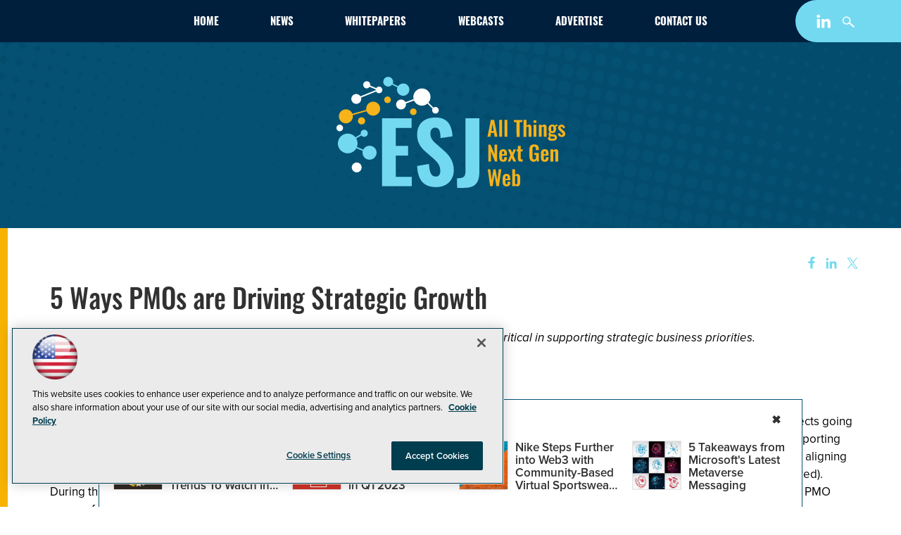

--- FILE ---
content_type: text/html; charset=utf-8
request_url: https://esj.com/articles/2012/02/06/pmos-driving-strategic-growth.aspx
body_size: 21205
content:


<!DOCTYPE html>
<html lang="en-US">
<!--[if gt IE 8]> <html class="no-js" lang="en"> <![endif]-->

<head>

    
<title>5 Ways PMOs are Driving Strategic Growth -- Enterprise Systems</title>
<meta name="description" content="When business uncertainty is the &#34;new normal,&#34; project management offices become critical in supporting strategic business priorities.">
<meta name="keywords" content="project management, business strategies, business strategy">

<meta property="og:title" content="5 Ways PMOs are Driving Strategic Growth -- Enterprise Systems" />
<meta property="og:description" content="When business uncertainty is the 'new normal,' project management offices become critical in supporting strategic business priorities." />
<meta property="og:url" content="https://esj.com/Articles/2012/02/06/PMOs-Driving-Strategic-Growth.aspx" />
<meta property="og:image" content="https://esj.com/~/media/ECG/esj/ESJlogo2.jpg" />
<meta property="og:site_name" content="Enterprise Systems" />
   
    
<!-- Google Tag Manager -->
<script>(function(w,d,s,l,i){w[l]=w[l]||[];w[l].push({'gtm.start':
new Date().getTime(),event:'gtm.js'});var f=d.getElementsByTagName(s)[0],
j=d.createElement(s),dl=l!='dataLayer'?'&l='+l:'';j.async=true;j.src=
'https://www.googletagmanager.com/gtm.js?id='+i+dl;f.parentNode.insertBefore(j,f);
})(window,document,'script','dataLayer','GTM-KGBSDP7');</script>
<!-- End Google Tag Manager -->

<!-- BEGIN Google Publisher Tag HEAD CODE -->
<script async="async" src="https://securepubads.g.doubleclick.net/tag/js/gpt.js">
</script>
<script type="text/javascript">
  var googletag = googletag || {};
  googletag.cmd = googletag.cmd || [];
</script>
<script>
  googletag.cmd.push(function() {
    googletag.pubads().addEventListener('slotRenderEnded', function (e) {
            if (!e.isEmpty) {   // If the ad is not empty
                document.getElementById(e.slot.getSlotElementId()).setAttribute('class', 'ad-loaded');
            }
        });
    googletag.pubads().enableSingleRequest();
    googletag.enableServices();
  });
</script>
<!-- END Google Publisher Tag HEAD CODE -->


<!-- BEGIN Olytics HEAD CODE -->
<link rel="stylesheet" href="https://olytics.omeda.com/olytics/css/v3/p/olytics.css" />

<script type="text/plain" class="optanon-category-C0003">
window.olytics||(window.olytics=[]),window.olytics.methods=["fire","confirm"],window.olytics.factory=function(i){return function(){var t=Array.prototype.slice.call(arguments);return t.unshift(i),window.olytics.push(t),window.olytics}};for(var i=0;i<window.olytics.methods.length;i++){var method=window.olytics.methods[i];window.olytics[method]=window.olytics.factory(method)}olytics.load=function(i){if(!document.getElementById("olyticsImport")){window.a=window.olytics;var t=document.createElement("script");t.async=!0,t.id="olyticsImport",t.type="text/javascript";var o="";void 0!==i&&void 0!==i.oid&&(o=i.oid),t.setAttribute("data-oid",o),t.src="https://olytics.omeda.com/olytics/js/v3/p/olytics.min.js",t.addEventListener("load",function(t){for(olytics.initialize({Olytics:i});window.a.length>0;){var o=window.a.shift(),s=o.shift();olytics[s]&&olytics[s].apply(olytics,o)}},!1);var s=document.getElementsByTagName("script")[0];s.parentNode.insertBefore(t,s)}},olytics.load({oid:"d158cf08e5844cba89cc42fe00c7776d"});
</script>

<script type="text/plain" class="optanon-category-C0003">
olytics.fire(
{
behaviorId: '8121H4678701A3H',
topic: 'Enterprise,IT_Management'
}
);
</script>
<!-- END Olytics HEAD CODE -->


    <meta charset="UTF-8">
<meta name="viewport" content="width=device-width, initial-scale=1.0">
<meta http-equiv="X-UA-Compatible" content="IE=edge,chrome=1">
<link rel="shortcut icon" href="/design/ECG/esj/img/favicon.ico?v=2" type="image/x-icon" /> 
<link rel="apple-touch-icon" sizes="192x192" type="image/png" href="~/media/ECG/esj/design/esj_apple_icon.png">   

<link rel="stylesheet" href="https://use.typekit.net/jfp7mzh.css">
<style>@media screen and (min-width: 650px){.hometoparea{-webkit-animation:fouc-fix .5s steps(1);animation:fouc-fix .5s steps(1)}@-webkit-keyframes fouc-fix{0%{opacity:0}100%{opacity:1}}@keyframes fouc-fix{0%{opacity:0}100%{opacity:1}}}@media screen and (min-width: 1020px){.hometoparea{min-height:300px}}</style>

<link rel="stylesheet" href="~/media/ECG/esj/design/css/style.css?v=11">
<link rel="stylesheet" href="~/media/ECG/shared/css/shared.css?v=2" media="print" onload="this.media='all'">






    



    
    
    
    
    
    
    
    
    
    
    
    
    
    
    
    
    
    
    
     

<script type='text/plain' class='optanon-category-C0004'> (function () {  _ml = window._ml || {};  _ml.eid = '50202';  _ml.fp = '';  _ml.ht = 'shex';  _ml.em = '';  _ml.dm = '';  _ml.informer = { enable: true };  var s = document.getElementsByTagName('script')[0], cd = new Date(), mltag = document.createElement('script');  mltag.type = 'text/javascript'; mltag.async = true;  mltag.src = 'https://ml314.com/tag.aspx?' + cd.getDate() + cd.getMonth() + cd.getFullYear();  s.parentNode.insertBefore(mltag, s);  })(); </script>
 
</head>

<body id="Body1">
    
    
    
    
    
    
    
    
    
    
    
    
    
    
    
    
    
    
    
    
    <form method="post" action="/articles/2012/02/06/pmos-driving-strategic-growth.aspx" id="form1" novalidate="">
<div class="aspNetHidden">
<input type="hidden" name="__EVENTTARGET" id="__EVENTTARGET" value="" />
<input type="hidden" name="__EVENTARGUMENT" id="__EVENTARGUMENT" value="" />
<input type="hidden" name="__VIEWSTATE" id="__VIEWSTATE" value="nFNEuTFB1LS9ZdGyxLYD1CL+5GcHxAY3N2zzKcg/wJa2KEAd/9afRcBjq/SkxpGgwcZgSjSjgwxN2XJUBmAtUYKszH0n+ZMkhTQ/9+5bS5alh+3rCQK3ijzweIbjPAvKKqmxhTv/l3rj+t2lIecxQmk3BOzlhVXjbAf7QeO7+jmtiqQo1zK5MUAvvXs8WGRa2ygJ13WEj/9uS0sfvcJ1sCN6MkJbeZZid656CgyMbs/7yeQy8eHeiUP5QMMJQag7trWO0/[base64]/uBGkGso0+Tl3N1n4OxcNg9VeVI6o4c/lVjeKCzm4rR58zDxD4tbJc1nN9UJcULBOR3qay20oigIk8sqF6q4LCUmIGZTu/kHYwCknXiNtDsRyRAfSD4c4KlUiN9DU57g0268hhGIfRO9bW2Yw7jRn4aH6GwHg7ua5/lkOx3IdXOOF3Nrn13iuZBXhDAk0lFNW9huHPqalKpGB8ddNxqlzgNzD4nYygKnGzFbylOZnVcRVLN7J64w+f993VJld0CvYpYxXdLjGWym1Hn23aP1rqQT0K7aTbKeiJVMTJr0fc6i3lG9yLWbFmVeSEliMowLt/7vFaXNBRrzldlVa0QIiJyr89buI6O84cS+4TcD96xsmSewsVvdSL/phv6hUmIzV5MK9E3Y+yJlX3x5uXqOHwdaLDXdrLVoNfRKiel88/sXf6VTFYzEzD7paOhyEw1Wlao2rYRaMcpzdvED0S7SIDifxWDqarsMuxCsJ7LvneC2eI/wnr0bbeUg3x5XcfjCFSKQC4BoDliB1D7k1V6Mq4ppxzXYs6f24pU8tRBOcvyJnFul5oUAO8hUHVvGvN8a9JtPB9wmGWPcVeo+CsNyWTmhZk9haR1GBHtKLNYh1CeveaFH42UsZmJVQHA2/fT8TvZ71eiwe37dROrq3uPsuJXoOP5elumwF+7jPi8jlviFEKMdhi93tEjZh2PadPOeUevIr4FbToTvysfajxOzd95appPHZfZCc36dtUIqn0MQCy4TwQnlGP2ed6K2kqsG5M/ALvetDViSoTuF+k4EjXYGcDio54cSeamDB7I8eSwuYhKaC4TPcK3d7FY/8KKvUCAFoEay0/[base64]/woAJfT7aMJrfRLL2ZsoiDEKDnlrA8kY9XCg8uyzj4F/jzoHjDK7Yj44Wcomajjo2fStMoNZHWsT/QEfVTalxf91gJ6ETnb7wg0wMOGrGpSeOZ8J2FYmEYHKrliqRCEVL7v+9WNR1TuU7Vsx9oTVVVXUkk+j9rJRKvY6J9wtam5/5p4BbFdCpIT5vS0anFHIQW+nNxgEBt1NGsdECEeJQ9wv/lAvU7N+1vx/OdwWBqjqvEfpBzXbzzVwGHMAmQt9dDHZulYYN/FEgVWaev/xycwFH5oSd1qijct1x+5gnqWaM3QEiciRQT+WXXiJ/IZyBD223EatggPKe1Ixpo2J16pU57Ouvlj2QNMIjN4oEUuMui/9AB47xzhObss6AGhimBaH/7/3iN0TJfL9fXydnrTC5/[base64]/sjdrjOcz06TvU8FSefcLoqJxz4i0KM9nme14KR+XNs3XfFFI3Z1zDcmhgm1vtyDZvX8KiXDB8oqKvHLPz54SdwHo8GCV1riR9phXqkVPrcq/UpHNhH52GAUKq0MN0BgrvjDEb533qZxhm+jW6yD5dwu19jGYdRZ2dLpgjA9V0sop0iYVubwDcsxjUnkRDXDptO0f7JmE+3Js23LyJuOeD5X8Zq1T8+BFtTno/DPaywSLAWlx/th53lr6+E8u/FUz1wXI1LGOzXox/rQiN8GRvPnk318WwIaRYkWofDWtACt45DagC8Scw7VQRUKZR859WOlCaopvRTsWE1jB9KE2UZqzCvY31QKJhRdWoTkcWy6SZbgjPL8TmzdBvmRRkDPTUZvRLi1tmTYuyz2D78rtfU2Qao6f9UdW4WCkr6o15zL/eTv+2W/EO1PN7pAfXsMW/CGwTG7FjBQfeflW8KNMp58l+jECDPywIc4rSgQIJ0PznlztA1AdkM25yBCxdU+VDah6fRekA8ToQkmEDugJmLBRLL3FDFJutvnqSjOMzcKg92NxrsN1qZfYlHvqWfUUwal/ysBXF4FaF7u6oLVR3t+dUBSUaF4dNpvz/yCy0Ce62Yt+eYqRYLYLDwEJEXcl4atlpXGiPhlZHf7YUwLheC2nFFfw9RBkchISGmmDVEPo0jHeoYvsTQuzv/PZpgFDCmpRpfztMBIiczn/JRmDONc6kjzd8VXrn8YUIp1jEzsDUYvf/anFMYNSA9tj+jhSxkUSh7g3cRvlVnkRkhgH+kbpk6rPQMHKCjWEtzZHxPZ1m26KK7CadS72lOlOXATK4ASI334ZKzW9AgKW5RbW18lN4dZstKsnkRHyKb/5nvyH09fIi3QzaHaGMwEfegL4FXLTT9TlcdVlXLdntlY0suJ4zsZ7A/CXhfQ4e75AULP/WRs3AwhL7jHshg6zPycqhaT3cFb63bNi41/itwIZ/msDOeEyE07PEGMFy2c9K3fgN45rhYwOIGGk9hNw6cWrmix8ALZUdISHqSLspoY3gmEIu85Yz+DQuLqe/mPcyU992aLGlfJrnVL+IHmI1Lki29+/uy4fp5YJqTLf6kE5d65zrDzjjik+HRjsvJgq/zNXWln3Lx8O2VriRp3FhBtmsYmZjNXis+TiM3Go1cvu9wtYt5R6IpGrUXigHzPf51W8X0ODFe2vP/YONPC9jyuWhYIhzaaZvVulVZQ681vGEU2JbJHXShoDdwQstrac7Ds5fmKVmwX/FqJuP5DUKwE1c8HIkSbekILE1Eao7em0iIPXjlGQVpsSJ/XRk6cdfGtM91LaKJPw6kgE6j1qVwNYzMl/lLM+70OHGRaX4R/w1P6mEhu2evAVWa1V2M0eLo5AZ/PgrekTSEQCp+spgSPGgeuTWlcrOdz/[base64]/gs/0djkrlbN8HKE7O4kKeWgB7EV+khoA==" />
</div>

<script type="text/javascript">
//<![CDATA[
var theForm = document.forms['form1'];
if (!theForm) {
    theForm = document.form1;
}
function __doPostBack(eventTarget, eventArgument) {
    if (!theForm.onsubmit || (theForm.onsubmit() != false)) {
        theForm.__EVENTTARGET.value = eventTarget;
        theForm.__EVENTARGUMENT.value = eventArgument;
        theForm.submit();
    }
}
//]]>
</script>


<script src="/WebResource.axd?d=pynGkmcFUV13He1Qd6_TZCBIjC6zCiEqmi_kDcnpBDGtmmPBmv3CrteKCAgzbUk5eSixZw2&amp;t=638469875903148691" type="text/javascript"></script>

<script language="javascript" type="text/javascript">
var id = ''; 

function FocusSearchBox(ctl) {
id = ctl;}

function BlurSearchBox() {
id = '';}

document.onkeypress = function disableKey(e) { var evtobj = window.event ? event : e;var unicode = evtobj.charCode ? evtobj.charCode : evtobj.keyCode;if (unicode == 13) {if (id == '') {window.event.keyCode = 0;} else {document.getElementById("hdnSearch").value = id;document.getElementById(id.replace("txt", "btn")).click();} } }
</script>
<script src="/ScriptResource.axd?d=uHIkleVeDJf4xS50Krz-yKIbsogxsARipyAFZ-QiowLKCn8ZX1JtCja1u0RrZEEZKxAM5FV4haytxitTtZqqNpmPcKKA3BLDLu9ZENuGQ1JqfEWiAMP7CsbJ3uYqnV6u0i-h3IJxflq0io8vjqviaFadW7U1&amp;t=2e7d0aca" type="text/javascript"></script>
<script src="/ScriptResource.axd?d=Jw6tUGWnA15YEa3ai3FadN4Tys6-s5-_WQA4GHsOVV0smV8btazs5-wG80pIg34-K80z7kuUkkVeuSqYVFgCETCeBJoAtRyb5fRiJArxgrrd7216Oo0fMsCemOyr51zDhUCnVS9jBHdvOboecnJG2jfa2V41&amp;t=2e7d0aca" type="text/javascript"></script>
<div class="aspNetHidden">

	<input type="hidden" name="__VIEWSTATEGENERATOR" id="__VIEWSTATEGENERATOR" value="A9DC696D" />
</div>
        <script type="text/javascript">
//<![CDATA[
Sys.WebForms.PageRequestManager._initialize('ScriptManager', 'form1', [], [], [], 90, '');
//]]>
</script>

         
<!-- Google Tag Manager (noscript) -->
<noscript><iframe src="https://www.googletagmanager.com/ns.html?id=GTM-KGBSDP7"
height="0" width="0" style="display:none;visibility:hidden"></iframe></noscript>
<!-- End Google Tag Manager (noscript) -->

 
 



    
        <div class="wrapper">
            
            
            
            
            
            
            
            
            
            
            
            
            
            
            
            
            
            
            
            
            
            <div class="leaderboard">
                <div class="sentinel"></div>

<div class="leaderboardwrapper">



                <div class="navwrapper">



                <div class="esjlogosmallwrapper">
<a href="/ecg/ESJ/home.aspx" aria-label="ESJ Home Page">
    <img src="~/media/ECG/esj/design/esjlogo.svg" class="esjlogo-mobile" alt="ESJ - All Things Next Gen Web" aria-hidden="true" width="130" height="64" fetchpriority="high">
    <svg x="0px" y="0px" viewBox="0 0 65 50" width="65" height="50" style="enable-background:new 0 0 65 50;" xml:space="preserve" class="esjlogosmall" aria-hidden="true">
    <style type="text/css">
        .st0{fill:#7CD1E8;}
        .st1{fill:#FFFFFF;}
        .st2{fill:#7BD1E9;}
        .st3{fill:#F6B31A;}
    </style>
    <g>
        <path class="st0" d="M20.9,18.7h13.2V23h-7.1v8.1h5.5v4.3h-5.5v9.5h7.2v4.2H20.9V18.7z M36.6,40.1l5.3-0.9c0.1,3.8,1,5.6,3,5.6
            c1.6,0,2-1.2,2-2.5c0-2.6-1.3-4.1-3.3-5.8l-3.2-2.7c-2.2-1.9-3.9-4.1-3.9-7.7c0-5,3.2-7.7,8.3-7.7c6.1,0,7.3,4.5,7.6,8.4l-5.4,0.8
            c-0.1-2.8-0.4-4.7-2.4-4.7c-1.4,0-2.1,1.3-2.1,2.6c0,2.2,1,3.3,2.7,4.8l3.1,2.7c2.6,2.2,4.7,4.9,4.7,9c0,4.3-3.1,7.5-7.8,7.5
            C39.6,49.5,36.9,46.5,36.6,40.1z M54.5,45.5c2.9,0,3.8-0.5,3.8-3.4V18.7h6.2v23.7c0,5-1.5,7.5-7,7.5h-3L54.5,45.5L54.5,45.5z"/>
            <path class="st1" d="M11.5,41.8c-0.6,1.1-1.9,1.5-3,0.9c-1.1-0.6-1.5-1.9-0.9-3c0.6-1.1,1.9-1.5,3-0.9
                C11.7,39.3,12.1,40.7,11.5,41.8z M27.5,11.5c-0.6,1.1-0.2,2.4,0.9,3c1.1,0.6,2.4,0.2,3-0.9c0.3-0.5,0.3-1,0.2-1.5l3.7-1.3
                c0.3,0.8,0.9,1.4,1.7,1.8c1.4,0.8,3.1,0.6,4.3-0.4l2.3,2.3c-0.4,0.7-0.1,1.6,0.6,2c0.7,0.4,1.6,0.1,2-0.6c0.4-0.7,0.1-1.6-0.6-2
                c-0.5-0.3-1.2-0.2-1.6,0.1l-2.3-2.3c0.2-0.2,0.3-0.4,0.5-0.7c1-1.9,0.3-4.2-1.5-5.2s-4.2-0.3-5.2,1.5c-0.5,0.9-0.6,1.9-0.3,2.8
                l-3.7,1.4c-0.2-0.4-0.5-0.7-0.9-0.9C29.5,10,28.1,10.4,27.5,11.5z M8.3,12c1.1,0.6,2.4,0.2,3-0.9c0.3-0.5,0.3-1.1,0.2-1.7l6.7-2.7
                c0.1,0.3,0.3,0.4,0.6,0.6c0.7,0.4,1.6,0.1,2-0.6c0.4-0.7,0.1-1.6-0.6-2c-0.7-0.4-1.5-0.2-2,0.5L15.6,4c0.2-0.7-0.2-1.4-0.8-1.7
                c-0.8-0.4-1.7-0.1-2.2,0.6c-0.4,0.8-0.1,1.7,0.6,2.2c0.7,0.4,1.6,0.2,2.1-0.5l2.7,1.2c0,0.1,0,0.2,0,0.3l-6.9,2.7
                c-0.2-0.3-0.5-0.6-0.8-0.8C9.3,7.5,8,7.9,7.4,9S7.3,11.4,8.3,12z"/>
            <path class="st2" d="M21.7,1.3c0.6-1.1,1.9-1.5,3-0.9c1,0.5,1.4,1.7,1,2.7l2.4,1.2c0.8-1.2,2.4-1.6,3.6-0.9
                c1.4,0.7,1.8,2.4,1.1,3.8c-0.7,1.4-2.4,1.8-3.8,1.1c-1.2-0.7-1.8-2.1-1.3-3.4l-2.4-1.2c-0.7,0.9-1.8,1.1-2.8,0.6
                C21.5,3.7,21.2,2.4,21.7,1.3z M16.8,31.4c-1.5-0.8-3.4-0.3-4.3,1.3c0,0,0,0.1-0.1,0.1l-2.9-1.2c0.5-1.3,0.3-2.7-0.3-3.8l2.3-1.3
                c0.1,0.2,0.3,0.3,0.5,0.4c0.8,0.4,1.7,0.1,2.2-0.6c0.4-0.8,0.1-1.7-0.6-2.2c-0.8-0.4-1.7-0.1-2.2,0.6c-0.2,0.4-0.3,0.8-0.2,1.2
                L9,27.2c-0.3-0.4-0.8-0.9-1.4-1.1c-2.1-1.2-4.8-0.4-6,1.8c-1.2,2.1-0.4,4.8,1.8,6c2.1,1.2,4.8,0.4,6-1.7l2.9,1.2
                c-0.4,1.4,0.2,2.9,1.5,3.6c1.5,0.8,3.4,0.3,4.3-1.3C19,34.1,18.4,32.2,16.8,31.4z"/>
            <path class="st1" d="M3.3,23.7c-0.4,0.7-1.3,1-2,0.6s-1-1.3-0.6-2s1.3-1,2-0.6C3.4,22.1,3.7,23,3.3,23.7z"/>
            <path class="st3" d="M10.2,19.4c0.3-0.9,1.2-1.3,2-1.1c0.9,0.3,1.3,1.2,1.1,2c-0.3,0.9-1.2,1.3-2,1.1
                C10.4,21.1,9.9,20.2,10.2,19.4z M35.6,14.5c-0.7-0.4-1.6-0.1-2,0.6c-0.4,0.7-0.1,1.6,0.6,2c0.7,0.4,1.6,0.1,2-0.6
                C36.6,15.8,36.4,14.8,35.6,14.5z M24.1,9.1c-0.7-0.4-1.6-0.1-2,0.6c-0.4,0.7-0.1,1.6,0.6,2c0.7,0.4,1.6,0.1,2-0.6
                C25.1,10.4,24.8,9.5,24.1,9.1z M7.8,17.3l6.2-1.7c0.3,0.7,0.8,1.3,1.4,1.6c1.5,0.8,3.4,0.3,4.3-1.3s0.3-3.4-1.3-4.3
                s-3.4-0.3-4.3,1.3c-0.3,0.7-0.4,1.4-0.3,2l-6.2,1.7c-0.3-0.7-0.8-1.3-1.4-1.6c-1.5-0.8-3.4-0.3-4.3,1.3s-0.3,3.4,1.3,4.3
                s3.4,0.3,4.3-1.3C7.9,18.7,8,17.9,7.8,17.3z"/>
        </g>
    </svg>
</a>
</div>




<NOINDEX>

<!-- component markup start -->
<div class='topnav'>
    <ul class="topnavlist"><li><a href="/Home.aspx">Home</a></li><li><a href="/Articles/List/News.aspx">News</a></li><li><a href="/Whitepapers/List/ESJ-Tech-Library-List.aspx">Whitepapers</a></li><li><a href="/Webcasts/List/Webcast-List.aspx">Webcasts</a></li><li><a href="/Pages/Advertise.aspx">Advertise</a></li><li><a href="/Pages/About-Us.aspx">Contact Us</a></li></ul>
    <br class="clear" />
</div>
<!-- component markup end -->

</NOINDEX>



<NOINDEX>

<div id="ph_leaderboard3_2_pnlSearch" class="search">
	
    <fieldset>
        <input name="ph_leaderboard3_2$txtSearch" type="text" id="ph_leaderboard3_2_txtSearch" onFocus="FocusSearchBox(&#39;ph_leaderboard3_2_txtSearch&#39;)" onBlur="BlurSearchBox()" />        
        
        <input type="submit" name="ph_leaderboard3_2$btnSearch" value="Search" id="ph_leaderboard3_2_btnSearch" class="submit" formnovalidate="" />
        <p id="ph_leaderboard3_2_AdvancedFormLink" class="advanced"><a href="esj.com/Forms/Advanced-Search.aspx">Advanced Search</a></p>
	    <input type="hidden" id="hdnSearch" name="hdnSearch" visible="false" />
	</fieldset>

</div>

</NOINDEX>
                <div id="ph_leaderboard4_0_divBlockBox" class="social-top">
	
	<div id="ph_leaderboard4_0_divBody" class="summary"><ul>
<li class="social-icon linkedin">
<a href="https://www.linkedin.com/groups?gid=2993481" target="_blank" aria-label="Follow ESJ on LinkedIn">
<img src="~/media/ECG/shared/img/socialmedia/linkedin_light.ashx" alt="" width="20" height="20" aria-hidden="true" fetchpriority="high">
</a>
</li>

<!--<li class="social-icon twitter"><a href="https://twitter.com/medcloudinsider" aria-label="Follow ESJ on X"><img src="~/media/ECG/redmondmag/design/2019/twitter.svg" alt="" width="20" height="20" aria-hidden="true" fetchpriority="high"></a></li>-->
<!--<li class="social-icon facebook"><a href="https://www.facebook.com/pureainews/" aria-label="Follow ESJ on Facebook"><img src="~/media/ECG/redmondmag/design/2019/facebook.svg" width="20" height="20" aria-hidden="true" fetchpriority="high"></a></li>-->
<li class="search-icon"><img src="~/media/ECG/redmondmag/design/2019/search.svg" class="search-button" alt="Search" width="20" height="20" fetchpriority="high"></li>
<li class="search-icon-close"><img src="~/media/ECG/redmondmag/design/2019/searchclose.svg" class="search-button-close" alt="Close Search" width="20" height="20"></li>
</ul></div>
	
</div></div>



                <div id="ph_leaderboard5_0_divBlockBox" class="toplogobox">
	
	<div id="ph_leaderboard5_0_divBody" class="summary"><a href="https://esj.com/Home.aspx" aria-label="ESJ Home Page">
<svg x="0px" y="0px" viewbox="0 0 325 160" style="enable-background:new 0 0 325 160;" xml:space="preserve" class="esjlogobig" aria-hidden="true">
      <style type="text/css">
        .st0{fill:#73D9F0;}
        .st1{fill:#FFFFFF;}
        .st2{fill:#73D9F0;}
        .st3{fill:#F6B31A;}
        .st4{fill:#F5B21A;}
    </style>
    <g>
        <path class="st0" d="M64.8,60.1h42v13.6H84.3v25.6h17.4V113H84.3v30.2H107v13.3H64.8V60.1z M114.6,127.8l16.9-2.9
            c0.4,12,3.2,17.9,9.5,17.9c5,0,6.5-3.7,6.5-7.9c0-8.2-4.2-12.9-10.6-18.4l-10-8.7c-7.1-6.1-12.3-13.1-12.3-24.4
            c0-15.8,10.1-24.5,26.2-24.5c19.4,0,23.3,14.4,24,26.8l-17,2.5c-0.2-8.8-1.2-14.9-7.6-14.9c-4.5,0-6.8,4-6.8,8.2
            c0,6.9,3.3,10.6,8.7,15.2l9.8,8.6c8.1,7,14.8,15.5,14.8,28.6c0,13.8-9.9,23.9-24.9,23.9C124.1,157.8,115.5,148.3,114.6,127.8z
             M171.3,145.2c9.3,0,12-1.7,12-10.8V60.1H203v75.1c0,15.8-4.9,23.7-22.1,23.7h-9.5L171.3,145.2L171.3,145.2z"></path>
        <path class="st1" d="M34.9,133.2c-1.9,3.4-6.1,4.7-9.5,2.8s-4.7-6.1-2.8-9.5c1.9-3.4,6.1-4.7,9.5-2.8
                C35.5,125.5,36.7,129.7,34.9,133.2z M85.6,37.1c-1.9,3.4-0.6,7.7,2.8,9.5c3.4,1.9,7.7,0.6,9.5-2.8c0.8-1.5,1-3.3,0.7-4.8l11.7-4.2
                c1,2.4,2.9,4.5,5.3,5.8c4.5,2.5,9.9,1.8,13.6-1.4l7.3,7.3c-1.2,2.3-0.3,5.1,1.9,6.3c2.3,1.2,5.1,0.4,6.4-1.9
                c1.2-2.3,0.4-5.1-1.9-6.4c-1.7-0.9-3.7-0.7-5.1,0.4l-7.2-7.2c0.6-0.6,1.1-1.4,1.5-2.1c3.2-5.9,1-13.3-4.9-16.5s-13.3-1-16.5,4.9
                c-1.5,2.8-1.8,6-1.1,8.8L98,37.1c-0.6-1.2-1.6-2.2-2.8-2.8C91.8,32.4,87.5,33.6,85.6,37.1z M24.8,38.7c3.4,1.9,7.7,0.6,9.5-2.8
                c0.9-1.7,1.1-3.6,0.6-5.3L56.3,22c0.4,0.8,1,1.4,1.9,1.9c2.3,1.2,5.1,0.4,6.4-1.9c1.2-2.3,0.4-5.1-1.9-6.4
                c-2.2-1.2-4.9-0.5-6.2,1.6l-8.6-3.7c0.5-2.1-0.5-4.4-2.5-5.5c-2.5-1.3-5.5-0.4-6.9,2c-1.3,2.5-0.4,5.5,2,6.9
                c2.3,1.3,5.1,0.5,6.6-1.6l8.7,3.7c-0.1,0.4-0.1,0.7,0,1.1L34,28.8c-0.6-1-1.5-1.8-2.6-2.4c-3.4-1.9-7.7-0.6-9.5,2.8
                C20.1,32.6,21.4,36.8,24.8,38.7z"></path>
        <path class="st2" d="M67.3,4.8c1.9-3.4,6.1-4.7,9.5-2.8c3.1,1.7,4.5,5.5,3.2,8.7l7.5,3.8c2.5-3.8,7.5-5,11.5-2.9
                c4.3,2.3,5.8,7.7,3.5,11.9c-2.3,4.3-7.7,5.8-11.9,3.5c-3.9-2.1-5.6-6.8-4-10.9L79,12.2c-2.1,2.7-5.8,3.6-8.9,1.9
                C66.7,12.5,65.5,8.2,67.3,4.8z M51.8,100.2c-4.8-2.6-10.9-0.8-13.5,4c-0.1,0.1-0.1,0.2-0.2,0.3l-9.1-3.7c1.6-4.1,1.1-8.6-1-12.2
                l7.4-4.2c0.4,0.6,1,1.1,1.6,1.4c2.5,1.3,5.5,0.4,6.9-2c1.3-2.5,0.4-5.5-2-6.9c-2.5-1.3-5.5-0.4-6.9,2c-0.6,1.2-0.8,2.5-0.5,3.7
                L27,87.1c-1.1-1.4-2.6-2.7-4.3-3.6c-6.8-3.7-15.3-1.2-19,5.6c-3.7,6.8-1.2,15.3,5.6,19s15.2,1.2,18.9-5.5l9.2,3.7
                c-1.2,4.4,0.7,9.1,4.8,11.4c4.8,2.6,10.9,0.8,13.5-4C58.5,108.9,56.7,102.8,51.8,100.2z"></path>
        <path class="st1" d="M8.8,76c-1.2,2.3-4.1,3.1-6.4,1.9s-3.1-4.1-1.9-6.4s4.1-3.1,6.4-1.9C9.2,70.9,10.1,73.8,8.8,76z"></path>
        <path class="st3" d="M30.8,62.2c0.8-2.7,3.7-4.2,6.4-3.4c2.7,0.8,4.2,3.7,3.4,6.4c-0.8,2.7-3.7,4.2-6.4,3.4
                C31.4,67.7,29.9,64.9,30.8,62.2z M111.4,46.6c-2.3-1.2-5.1-0.4-6.4,1.9c-1.2,2.3-0.4,5.1,1.9,6.4c2.3,1.2,5.1,0.4,6.4-1.9
                C114.5,50.7,113.7,47.8,111.4,46.6z M74.8,29.6c-2.3-1.2-5.1-0.4-6.4,1.9c-1.2,2.3-0.4,5.1,1.9,6.4c2.3,1.2,5.1,0.4,6.4-1.9
                C77.9,33.7,77,30.9,74.8,29.6z M23.2,55.5L42.9,50c0.8,2.1,2.4,4,4.5,5.1c4.8,2.6,10.9,0.8,13.5-4s0.8-10.9-4-13.5
                s-10.9-0.8-13.5,4c-1.1,2.1-1.4,4.3-1.1,6.5l-19.7,5.5c-0.8-2.1-2.4-4-4.5-5.1c-4.8-2.6-10.9-0.8-13.5,4S3.8,63.4,8.6,66
                s10.9,0.8,13.5-4C23.3,59.9,23.6,57.6,23.2,55.5z"></path>
        <path class="st4" d="M219.3,62.3h4.7l4.8,24h-4.1l-0.9-5.5h-4.2l-1,5.5h-4.1L219.3,62.3z M223.3,78l-1.6-10.1L220.1,78H223.3z
             M231.2,62.3h4v24h-4V62.3z M238.7,62.3h4v24h-4V62.3z M255.8,65.6H252v-3.2h12v3.2h-3.7v20.8h-4.4L255.8,65.6L255.8,65.6z
             M265.9,62.3h4v8.5c1.2-1.2,2.6-1.9,4.2-1.9c2,0,2.8,1.8,2.8,3.8v13.6h-4V73.5c0-1-0.2-1.6-1.2-1.6c-0.6,0-1.3,0.4-1.9,0.9v13.6h-4
            V62.3H265.9z M280.1,63.1h4v3.4h-4V63.1z M280.1,69.2h4v17.1h-4V69.2z M287.4,69.2h4v1.7c1.2-1.2,2.6-2,4.2-2
            c2.1,0,2.9,1.8,2.9,3.8v13.6h-4V73.5c0-1-0.2-1.6-1.2-1.6c-0.6,0-1.2,0.4-1.9,0.8v13.6h-4V69.2z M300.5,88.6c0-1.6,1.2-2.7,2.6-3.4
            c-1.3-0.4-2-1.2-2-2.3c0-1.3,0.7-2.2,1.9-3.2c-1.2-1-1.8-2.4-1.8-4.8c0-3.9,1.9-6,5.5-6c1.8,0,3,0.6,3.8,1.6
            c0.3-0.5,1.2-1.3,2.2-1.8l0.6-0.2l0.9,2.2c-0.7,0.2-2.2,0.8-2.8,1.2c0.4,0.8,0.6,2.1,0.6,3.2c0,3.6-1.6,5.9-5.3,5.9
            c-0.8,0-1.7-0.1-2.3-0.4c-0.2,0.4-0.5,0.8-0.5,1.2c0,0.4,0.4,0.7,1.5,0.8L309,83c2.8,0.3,4.2,1.8,4.2,4.3c0,3.1-2,4.7-6.7,4.7
            C303,92,300.5,91,300.5,88.6z M310.2,87.5c0-0.9-0.5-1.3-2.5-1.5l-2.9-0.3c-0.6,0.5-1.2,1.1-1.2,1.9c0,1,0.8,1.5,3.2,1.5
            C309.1,89,310.2,88.6,310.2,87.5z M308.3,75c0-2.3-0.2-3.5-1.7-3.5c-1.4,0-1.7,1.1-1.7,3.5c0,2.2,0.3,3.4,1.7,3.4
            C308.1,78.4,308.3,77.3,308.3,75z M314.4,82.1l3-1.2c0.4,1.9,1.2,2.9,2.5,2.9c0.9,0,1.4-0.5,1.4-1.3c0-0.9-0.5-1.6-1.9-2.7l-2-1.8
            c-1.5-1.3-2.6-2.5-2.6-4.5c0-2.8,2.1-4.5,4.9-4.5s4.4,1.8,5,4.4l-2.6,1.1c-0.3-1.4-1-2.7-2.2-2.7c-0.9,0-1.4,0.6-1.4,1.4
            c0,0.7,0.6,1.4,1.7,2.3l2.1,1.9c1.4,1.2,2.8,2.6,2.8,4.7c0,3-2.2,4.5-5,4.5C317.1,86.6,315.2,85.1,314.4,82.1z M215.7,97.4h3.1
            l5.8,13.7V97.4h3.6v24h-2.9l-5.9-14.4v14.4h-3.7L215.7,97.4L215.7,97.4z M231.3,115.4v-5.1c0-4.1,1.7-6.3,5.5-6.3
            c4,0,5.3,2.4,5.3,6.6v2.5h-6.8v3.4c0,1.7,0.5,2.4,1.5,2.4s1.5-0.7,1.5-2.2v-1.5h3.8v1.2c0,3.5-1.7,5.4-5.3,5.4
            C233,121.7,231.3,119.5,231.3,115.4z M238.3,111v-1.6c0-1.7-0.4-2.5-1.5-2.5s-1.5,0.7-1.5,2.9v1.2H238.3z M247.2,112.2l-3.6-7.9
            h3.9l2.2,4.7l1.9-4.7h3.4l-3.6,8.5l3.9,8.7h-4l-2.4-5.2l-2,5.2h-3.5L247.2,112.2z M257.8,117.1v-10.2H256v-2.6h1.7v-5.1h4.1v5.1
            h2.6v2.6h-2.6v9.9c0,1.2,0.5,1.6,1.5,1.6c0.4,0,0.9,0,1.2-0.1v3.1c-0.7,0.1-1.6,0.2-2.6,0.2C258.7,121.6,257.8,119.9,257.8,117.1z
             M274,113.5v-8.1c0-5.2,1.6-8.3,6.9-8.3c4.9,0,6.6,2.6,6.6,7v1.2h-4.2V104c0-2.3-0.2-3.7-2.4-3.7c-2.3,0-2.5,1.9-2.5,4.1v10.1
            c0,2.5,0.5,4.1,2.6,4.1s2.6-1.7,2.6-4.3V112H281v-2.8h6.5v12.2h-2.8l-0.3-2.3c-0.7,1.5-1.8,2.7-4.1,2.7
            C275.7,121.7,274,118.6,274,113.5z M290.4,115.4v-5.1c0-4.1,1.7-6.3,5.5-6.3c4,0,5.3,2.4,5.3,6.6v2.5h-6.8v3.4
            c0,1.7,0.5,2.4,1.5,2.4s1.5-0.7,1.5-2.2v-1.5h3.8v1.2c0,3.5-1.7,5.4-5.3,5.4C292.1,121.7,290.4,119.5,290.4,115.4z M297.4,111v-1.6
            c0-1.7-0.4-2.5-1.5-2.5s-1.5,0.7-1.5,2.9v1.2H297.4z M303.9,104.3h4v1.7c1.2-1.2,2.6-2,4.2-2c2.1,0,2.9,1.8,2.9,3.8v13.6h-4v-12.8
            c0-1-0.2-1.6-1.2-1.6c-0.6,0-1.2,0.4-1.9,0.8v13.6h-4V104.3z M214.9,132.4h3.6l2,15.6l2.5-15.5h3l2.6,15.5l2-15.6h3.6l-3.4,24h-3.6
            l-2.7-16.1l-2.6,16.1h-3.6L214.9,132.4z M236.1,150.4v-5.1c0-4.1,1.7-6.3,5.5-6.3c4,0,5.3,2.4,5.3,6.6v2.5h-6.8v3.4
            c0,1.7,0.5,2.4,1.5,2.4s1.5-0.7,1.5-2.2v-1.5h3.8v1.2c0,3.5-1.7,5.4-5.3,5.4C237.8,156.7,236.1,154.5,236.1,150.4z M243.1,146.1
            v-1.6c0-1.7-0.4-2.5-1.5-2.5s-1.5,0.7-1.5,2.9v1.2L243.1,146.1L243.1,146.1z M253.7,155.2v1.3h-4v-24h4v8.2c1-0.9,2.2-1.6,3.5-1.6
            c3.1,0,3.8,3.3,3.8,5.7v5.8c0,3.4-1.1,6.1-4,6.1C255.8,156.7,254.7,156.1,253.7,155.2z M257,150.7v-6.2c0-1.5-0.3-2.8-1.5-2.8
            c-0.7,0-1.3,0.3-1.8,0.7v10.9c0.5,0.4,1.1,0.6,1.8,0.6C256.8,153.9,257,152.5,257,150.7z"></path>
    </g>
</svg>
</a>

</div>
	
</div>
                
                
                
                
                </div>



                
                
                
                
                
                
                
                
                
                
            </div>		            

            <header role="banner" class="header">            
                
                
                
                
                
                
                
                
                
                
                
                
                
                
                
                
                
                
                
                
            </header>
                

            <div id="main">
    		
                
                
                
                
                
                
                
                
                
                
                
                
                
                
                
                
                
                
                
                

                 <div class="sideBar">
                    
                    
                    
                    
                    
                    
                    
                    
                    
                    
                    
                    
                    
                    
                    
                    
                    
                    
                    
                    
                </div>
                
                <div class="pContent">
                    
                    

<div id='level0'>
    <div id="article"> 
        
        
        
        <h3 id="ph_pcontent2_0_MainHeading" class="title">5 Ways PMOs are Driving Strategic Growth</h3>
        <p id="ph_pcontent2_0_Deck" class="deck">When business uncertainty is the &quot;new normal,&quot; project management offices become critical in supporting strategic business priorities.</p>
        
        <ul id="ph_pcontent2_0_ByAuthor" class="byline">
			<li class="nodate">02/06/2012</li>
		</ul>

        
		<p>By Dave Blumhorst, VP of Professional Services, <a href="http://www.daptiv.com/" target="_blank">Daptiv</a> </p>

<p>According to a recent study conducted by <a href="http://hbr.org/2011/09/why-your-it-project-may-be-riskier-than-you-think/ar" target="_blank">Harvard Business Review</a>, the average cost overrun of an IT project is 27 percent, with one in six projects going over budget by an average of 200 percent. With these figures, the role of the Project Management Office (PMO) is becoming more critical in supporting strategic business priorities. Historically, the PMO has gained respect in the enterprise by proving its worth as the air traffic control tower for IT -- aligning project selection with business priorities and enabling visibility into projects status (including delivery dates, budgets, and business value delivered). During this time of economic uncertainty, many of the changes in IT will revolve around the principles and bottom-line results that have made the PMO successful.  </p>

<p>Why are PMOs so important?  Here are the key trends we see in their growth and value.</p>

<p><strong>Businesses are investing regardless of the "new normal" of business uncertainty.</strong> Economic factors have placed a greater value on efficiency, intelligent investments, and cost optimization. In this environment, the PMO – a trusted advisor in the enterprise-- is leading the charge in helping organizations to narrow their focus and more effectively prioritize projects and resources. This also reinforces the importance of PMO leaders to partner with and provide C-Level executives with the right project intake process to pick investments that will align with strategic goals.</p>

<p><strong>PMOs is evolving from being tactical, support-based organizations to becoming a strategic player within the enterprise.</strong> To remain relevant, PMOs must prove their worth through integrated planning, consistent metrics for performance, flexible, and adaptable methodology frameworks, and accountability for results. In exchange, they will be seen as champions of increased productivity, visibility, and community support. Strategic PMOs garner strong organizational support and implement best practices such as collaboration with PMO training, consistent use of PPM tools across the enterprise, portfolio management alignment, and involving project managers with the departments or groups they serve.</p>

<p><strong>More enterprises are taking lessons from the IT PMO's playbook and applying them to other business units.</strong> Business disciplines such as strategic portfolio planning, project selection, and portfolio measurement that have been perfected in IT are expanding to prioritize and fund strategic initiatives that span both business units and IT departments. Portfolio management will continue to grow in importance because it enables an organization to be responsive, rather than reactive, to macro-environmental change. </p>

<!--XXXSPLITXXX-->

<p><strong>The conversation is expanding from "Projects" and "Project Portfolio" to "Programs," "Products," "Applications," and "Services."</strong> PPM tools, which have traditionally been used to manage projects, are extending their reach to support management of end-to-end service portfolios, product delivery, application life cycle management, and change management programs. </p>

<p><strong>Agile development and project management are gaining momentum.</strong> A recent survey by Forrester Research and Dr. Dobb's found that 35 to 45 percent of respondents use some sort of agile methodology for development projects. The use of frameworks such as  agile will grow dramatically, as organizations realize the benefits of creating a culture of continuous feedback and a narrowed focus on delivering high quality projects. This new methodology, long thought to clash with traditional project management techniques, has been found to be an effective complement. In fact, Daptiv predicts that in 2012, more PMOs will develop PPM frameworks that allow both agile and traditional projects to coexist, while enabling executives to effectively monitor the status of any project.</p>

<p>With enterprise IT budgets largely expected to stay the same or be reduced, the importance of the PMO will only grow in this era of business uncertainty. Predicting the future can be dangerous business, and even the experts get it wrong each year for enterprise IT. However, it seems fairly certain that the trend of change and uncertainty will be sure to continue into 2012. Organizations that recognize this early, and take the necessary steps and precautions to counter this trend, will be the successful companies in 2012.</p>

<p>   </p>

<blockquote>Dave Blumhorst is vice president of professional services at <a href="http://www.daptiv.com/" target="_blank">Daptiv</a>, a provider of project management and collaborative business software. Dave is a seasoned executive who has run IT, professional services, and finance departments. Throughout his 30+ year career, he has always found innovative ways to use technology to create business value.  You can contact the author at <a href="/cdn-cgi/l/email-protection#f490969881999c9b868780b4909584809d82da979b99"><span class="__cf_email__" data-cfemail="284c4a445d4540475a5b5c684c49585c415e064b4745">[email&#160;protected]</span></a></blockquote>

        
        
        
        
        
        
        
        <!-- pager start -->
        
        <!-- pager end -->
        
        
            
        

        
    </div>
</div>
                    
                    
                    
                    
                    
                    
                    
                    
                    
                    
                    
                    
                    
                    
                    
                    
                    
                    <div id="ph_pcontent20_0_divListBox" class="article-promo-section">
    <h4 id="ph_pcontent20_0_h4Header" class="L1CommonDLBheader">Must Read Articles</h4>
    
    <ul>
                    
                
                <li id="ph_pcontent20_0_lvItemList_liListItem_0">
                    
                    
                    <a href="https://esj.com/Articles/2023/01/09/Web3-Trends-in-2023.aspx"><img src='-/media/ECG/IntroImages/OldScratchedArrows_500.jpg' /></a>
                    <h3 id="ph_pcontent20_0_lvItemList_h3Title_0"><a href="https://esj.com/Articles/2023/01/09/Web3-Trends-in-2023.aspx">Tokenization, Regulation and Expansion: Web3 Trends To Watch in 2023</a></h3>
                    
                    
                    
                    
                    
                    <div class="MemberContentDescription"></div> 
                    <div class="MemberContentPurchase"></div> 
                    
                    
                </li>
                
            
                <li id="ph_pcontent20_0_lvItemList_liListItem_1">
                    
                    
                    <a href="https://esj.com/Articles/2022/12/05/Blockchain-Events-in-Q1-2023.aspx"><img src='-/media/ECG/IntroImages/GlobusWhiteOnOrange_500.jpg' /></a>
                    <h3 id="ph_pcontent20_0_lvItemList_h3Title_1"><a href="https://esj.com/Articles/2022/12/05/Blockchain-Events-in-Q1-2023.aspx">Top Web3, Metaverse and Blockchain Events in Q1 2023</a></h3>
                    
                    
                    
                    
                    
                    <div class="MemberContentDescription"></div> 
                    <div class="MemberContentPurchase"></div> 
                    
                    
                </li>
                
            
                <li id="ph_pcontent20_0_lvItemList_liListItem_2">
                    
                    
                    <a href="https://esj.com/Articles/2022/12/07/Nike-Steps-Further-into-Web3-with-Community-Based-Virtual-Sportswear.aspx"><img src='-/media/ECG/IntroImages/OldGreyBlueOrangeBrickWall_500.jpg' /></a>
                    <h3 id="ph_pcontent20_0_lvItemList_h3Title_2"><a href="https://esj.com/Articles/2022/12/07/Nike-Steps-Further-into-Web3-with-Community-Based-Virtual-Sportswear.aspx">Nike Steps Further into Web3 with Community-Based Virtual Sportswear Design</a></h3>
                    
                    
                    
                    
                    
                    <div class="MemberContentDescription"></div> 
                    <div class="MemberContentPurchase"></div> 
                    
                    
                </li>
                
            
                <li id="ph_pcontent20_0_lvItemList_liListItem_3">
                    
                    
                    <a href="https://esj.com/Articles/2022/12/07/5-Takeaways-Microsoft-Metaverse.aspx"><img src='-/media/ECG/PureAI/Images/IntroImages2018/whiteblueredsquaresatt.jpg' alt='White and Blue Sqaures Illustration' /></a>
                    <h3 id="ph_pcontent20_0_lvItemList_h3Title_3"><a href="https://esj.com/Articles/2022/12/07/5-Takeaways-Microsoft-Metaverse.aspx">5 Takeaways from Microsoft's Latest Metaverse Messaging</a></h3>
                    
                    
                    
                    
                    
                    <div class="MemberContentDescription"></div> 
                    <div class="MemberContentPurchase"></div> 
                    
                    
                </li>
                
            
            
    </ul>
    <div id="ph_pcontent20_0_dvPagination" class="pagination">
        <ul>
            
        </ul>
    </div>
    <p id="ph_pcontent20_0_pFooter" class="footer">&#10006</p>
</div>
                </div>
                
                <div class="sContent">
                    
                    
                    
                    
                    
                    
                    
                    
                    
                    
                    
                    
                    
                    
                    
                    
                    
                    
                    
                    
                </div>
                
                <div class="xContent">
                    
                    
                    
                    
                    
                    
                    
                    
                    
                    
                    
                    
                    
                    
                    
                    
                    
                    
                    
                    
                </div>
    		
            </div>

            <footer role="contentinfo" class="footer">
                <div class="footer-inner">



                
                
                 <!--THIS FOOTER LOGO BOX IS LOCATED HERE AND IS SHARED ACROSS ALL 1105 MEDIA CONVERGE SITES: /sitecore/content/Home/ECG/Converge360/Content Blocks/Site Scripts/footer logos-->

<a href="https://converge360.com/Home.aspx" class="converge-logo" target="_blank" aria-label="Converge 360">
 <svg id="Layer_1" xmlns="http://www.w3.org/2000/svg" xmlns:xlink="http://www.w3.org/1999/xlink" viewBox="0 0 275 122.40842" width="225" height="100"><defs><style>.cls-1{fill:url(#linear-gradient);}.cls-1,.cls-2{stroke-width:0px;}.cls-3{opacity:.5;}.cls-2{fill:#fff;}</style><linearGradient id="linear-gradient" x1="-672.62923" y1="595.37" x2="-672.62923" y2="472.96157" gradientTransform="translate(729.28003 595.37) scale(1 -1)" gradientUnits="userSpaceOnUse"><stop offset=".15" stop-color="#fff"/><stop offset=".85" stop-color="#fff" stop-opacity=".5"/></linearGradient></defs><path class="cls-2" d="M41.03142,71.62011c-1.73549-1.2226-2.94615-2.87458-3.62603-4.95597-.495-1.39554-.74548-3.25627-.74548-5.58218s.25048-4.06139.74548-5.48676c.65006-2.04561,1.85476-3.66778,3.60218-4.86055,1.75338-1.19277,3.82284-1.78916,6.20839-1.78916s4.52657.60235,6.32767,1.81302c1.80109,1.21066,2.99386,2.73145,3.58429,4.5564.15506.495.26241.99.32801,1.49097v.09542c0,.31012-.17295.495-.51289.56061l-4.18663.60235h-.09542c-.2803,0-.46518-.15506-.56061-.46518,0-.15506-.01789-.2803-.04771-.36976-.05964-.25048-.12524-.46518-.18488-.65006-.2803-.87072-.83494-1.58043-1.67585-2.14103-.83494-.56061-1.83091-.83494-2.97597-.83494s-2.17681.30416-2.99983.90651c-.82301.60235-1.37169,1.43729-1.65199,2.48693-.31012.99-.46518,2.37362-.46518,4.13893s.13717,3.08332.41747,4.13893c.31012,1.08542.87072,1.94422,1.67585,2.58236s1.81302.95422,3.02368.95422,2.1947-.30416,3.04754-.90651c.85283-.60235,1.40151-1.4194,1.65199-2.44519.02982-.05964.04771-.13717.04771-.23259.02982-.02982.04771-.07753.04771-.13717.09542-.36976.31012-.52482.65006-.46518l4.18663.65006c.15506.02982.28627.10138.39362.20873s.1491.25645.11928.44133c-.09542.495-.17295.85283-.23259,1.06753-.59042,1.98597-1.7832,3.56043-3.58429,4.72338-1.80109,1.16295-3.90634,1.74145-6.32767,1.74145s-4.44905-.61428-6.18453-1.83688Z"/><path class="cls-2" d="M64.37997,71.59626c-1.75338-1.24049-2.9879-2.96404-3.6976-5.16471-.52482-1.67585-.7932-3.44115-.7932-5.30188,0-1.98597.25048-3.75127.74548-5.30188.71566-2.17085,1.95615-3.85862,3.72145-5.06929s3.89441-1.81302,6.37538-1.81302,4.39537.60235,6.11893,1.81302,2.94018,2.88651,3.64989,5.02158c.56061,1.49097.83494,3.25627.83494,5.30188s-.26241,3.72145-.7932,5.30188c-.71566,2.20067-1.93826,3.93019-3.67375,5.18856s-3.79899,1.88458-6.18453,1.88458-4.55043-.62024-6.30381-1.86073h0ZM73.6359,67.83305c.82301-.65006,1.4194-1.56254,1.78916-2.74338.31012-1.02579.46518-2.32591.46518-3.90634,0-1.67585-.15506-2.97597-.46518-3.90634-.33994-1.18085-.93036-2.08735-1.7653-2.71952s-1.86073-.95422-3.07139-.95422-2.14103.31608-2.97597.95422-1.44326,1.54464-1.81302,2.71952c-.31012,1.08542-.46518,2.38555-.46518,3.90634s.15506,2.82091.46518,3.90634c.33994,1.18085.93633,2.09332,1.78916,2.74338s1.88458.97807,3.09525.97807c1.14506,0,2.1291-.32801,2.95211-.97807Z"/><path class="cls-2" d="M102.54874,51.17596c1.5029,1.49097,2.25434,3.51868,2.25434,6.09508v15.25558c0,.15506-.05367.28627-.16103.39362-.10735.10735-.23855.16102-.39362.16102h-4.28205c-.15506,0-.28626-.05367-.39362-.16102-.10735-.10735-.16103-.23856-.16103-.39362v-14.14033c0-1.42536-.40554-2.58236-1.21066-3.46501-.80513-.88265-1.87862-1.32398-3.20856-1.32398s-2.4094.43536-3.23242,1.30012c-.82302.87072-1.23453,2.01579-1.23453,3.44115v14.18805c0,.15506-.05367.28627-.16103.39362s-.23855.16102-.39362.16102h-4.28205c-.15506,0-.28626-.05367-.39362-.16102-.10735-.10735-.16103-.23856-.16103-.39362v-22.65674c0-.15506.05367-.28627.16103-.39362s.23855-.16102.39362-.16102h4.28205c.15506,0,.28626.05367.39362.16102.10735.10735.16103.23856.16103.39362v1.49097c0,.09542.02982.15506.09542.18488.05964.02982.10735,0,.13717-.09542,1.27031-1.67585,3.19663-2.51079,5.76706-2.51079s4.52061.74548,6.02351,2.23049v.00597Z"/><path class="cls-2" d="M114.12461,72.62204l-7.49062-22.69849c-.02982-.05964-.04771-.13717-.04771-.23259,0-.2803.17295-.41747.51289-.41747h4.74724c.33994,0,.56061.15506.65006.46518l4.51465,15.53588c.02982.09542.07753.13717.13717.13717s.10735-.04771.13717-.13717l4.51465-15.53588c.09542-.31012.31012-.46518.65006-.46518l4.74724.09542c.18488,0,.32801.05367.41747.16102.09542.10735.10735.27434.04771.48904l-7.44291,22.60903c-.09542.31012-.29819.46518-.60235.46518h-4.88441c-.31012,0-.51289-.15506-.60235-.46518l-.00598-.00597Z"/><path class="cls-2" d="M149.66928,61.12966l-.04771,1.44326c0,.36976-.18488.56061-.56061.56061h-14.55781c-.15506,0-.23259.07753-.23259.23259.09542,1.02579.23259,1.72356.41747,2.09332.74548,2.23049,2.5585,3.36362,5.44502,3.39344,2.11121,0,3.78109-.87072,5.02158-2.60621.12525-.18488.2803-.2803.46518-.2803.12525,0,.23259.04771.32801.13717l2.88651,2.37362c.2803.2147.32801.46518.13717.74548-.96018,1.36573-2.24241,2.42133-3.84073,3.16085-1.59831.74548-3.37555,1.11525-5.32574,1.11525-2.42133,0-4.4729-.54271-6.16068-1.62814s-2.92229-2.60621-3.6976-4.5564c-.71566-1.67585-1.06753-4.00176-1.06753-6.97773,0-1.80109.18488-3.25627.56061-4.37152.62024-2.17085,1.78916-3.88248,3.51272-5.14086s3.79302-1.88458,6.20839-1.88458c6.10701,0,9.55412,3.19663,10.32943,9.58394.12525.7753.18488,1.64603.18488,2.60621h-.00596ZM136.29231,54.45609c-.75741.57253-1.29416,1.37169-1.60428,2.39747-.18488.52482-.31012,1.21066-.36976,2.04561-.05964.15506,0,.23259.18488.23259h9.44081c.15506,0,.23259-.07753.23259-.23259-.05964-.7753-.15506-1.36573-.2803-1.7653-.2803-1.11525-.82898-1.98597-1.65199-2.60621s-1.85476-.93036-3.09525-.93036c-1.14506,0-2.09928.28627-2.86266.8588h.00597Z"/><path class="cls-2" d="M167.02413,49.64325c.25049.12524.33994.35783.2803.69777l-.79319,4.18663c-.02981.36976-.25049.48307-.65006.32801-.46518-.15506-1.0079-.23259-1.62814-.23259-.40554,0-.71567.01789-.93036.04771-1.30012.05964-2.38555.51886-3.25627,1.37169s-1.30012,1.96211-1.30012,3.32784v13.16226c0,.15506-.05367.28627-.16102.39362s-.23855.16102-.39362.16102h-4.28205c-.15507,0-.28627-.05367-.39362-.16102s-.16102-.23856-.16102-.39362v-22.65674c0-.15506.05367-.28627.16102-.39362s.23855-.16102.39362-.16102h4.28205c.15507,0,.28627.05367.39362.16102s.16102.23856.16102.39362v2.09332c0,.12524.02386.19681.07156.20873.0477.01789.10139-.02386.16102-.11331,1.30012-2.01579,3.11911-3.02368,5.44502-3.02368.99,0,1.86072.20277,2.60621.60235h-.00597Z"/><path class="cls-2" d="M184.05694,49.47626c.10735-.10735.23855-.16102.39362-.16102h4.28205c.15507,0,.28627.05367.39362.16102s.16102.23856.16102.39362v21.63095c0,3.87652-1.10927,6.64375-3.32783,8.30171s-5.12296,2.48693-8.71917,2.48693c-.96017,0-1.90845-.04771-2.83881-.13717-.33994-.02982-.51288-.23259-.51288-.60235l.13718-3.81687c0-.33994.21469-.51289.65006-.51289.90055.09542,1.70566.13717,2.42133.13717,2.32591,0,4.03753-.45922,5.14085-1.37169s1.65199-2.45712,1.65199-4.62796v-.36976c0-.09542-.02981-.1491-.09542-.16102-.05964-.01789-.12524.00597-.18488.07157-1.27031,1.36573-3.07139,2.04561-5.39729,2.04561-2.01579,0-3.85862-.51289-5.53447-1.53271-1.67585-1.02579-2.83881-2.58832-3.48887-4.69953-.40554-1.45519-.60236-3.33381-.60236-5.62989,0-2.57639.25049-4.54447.74548-5.91019.62025-1.89055,1.68777-3.40537,3.20856-4.53254,1.52078-1.13314,3.30399-1.6997,5.34959-1.6997,2.45114,0,4.35959.71566,5.71935,2.14103.05964.09542.12524.12524.18488.09542.05964-.02982.09542-.09542.09542-.18488v-1.11525c0-.15506.05367-.28627.16102-.39362l.00597-.00597ZM183.82436,63.66431c.0477-.54271.07156-1.4194.07156-2.63007s-.02386-2.02175-.07156-2.53464-.1491-1.01386-.30416-1.50886c-.25049-1.02579-.75145-1.84283-1.51483-2.46308-.7574-.62024-1.72952-.93036-2.91037-.93036-1.11524,0-2.06349.31012-2.83881.93036-.7753.62024-1.3359,1.44326-1.67585,2.46308-.36976.87072-.56061,2.23049-.56061,4.09121s.15507,3.27416.46518,4.04947c.31011.99.87669,1.80705,1.69971,2.43923.82302.63813,1.80705.95422,2.95212.95422,1.21066,0,2.18875-.31012,2.92826-.93036.74548-.62024,1.24048-1.42536,1.49097-2.42133.12524-.46518.20874-.96615.25644-1.51482l.01194.00596Z"/><path class="cls-2" d="M213.91207,61.12966l-.0477,1.44326c0,.36976-.18488.56061-.56061.56061h-14.55781c-.15507,0-.2326.07753-.2326.23259.09542,1.02579.2326,1.72356.41748,2.09332.74548,2.23049,2.55851,3.36362,5.44502,3.39344,2.11121,0,3.78109-.87072,5.02159-2.60621.12524-.18488.2803-.2803.46518-.2803.12524,0,.2326.04771.32801.13717l2.88651,2.37362c.2803.2147.32801.46518.13718.74548-.96017,1.36573-2.24242,2.42133-3.84073,3.16085-1.59831.74548-3.37555,1.11525-5.32573,1.11525-2.42133,0-4.4729-.54271-6.16067-1.62814s-2.92229-2.60621-3.69761-4.5564c-.71567-1.67585-1.06754-4.00176-1.06754-6.97773,0-1.80109.18488-3.25627.56061-4.37152.62025-2.17085,1.78916-3.88248,3.51273-5.14086s3.79301-1.88458,6.20839-1.88458c6.107,0,9.55411,3.19663,10.32943,9.58394.12524.7753.18488,1.64603.18488,2.60621h-.00599ZM200.53511,54.45609c-.7574.57253-1.29417,1.37169-1.60428,2.39747-.18488.52482-.31011,1.21066-.36976,2.04561-.05964.15506,0,.23259.18488.23259h9.4408c.15507,0,.2326-.07753.2326-.23259-.05964-.7753-.15507-1.36573-.2803-1.7653-.2803-1.11525-.82899-1.98597-1.65199-2.60621-.82302-.62024-1.85475-.93036-3.09525-.93036-1.14507,0-2.09928.28627-2.86265.8588h.00595Z"/><g class="cls-3"><path class="cls-2" d="M235.13153,66.47926c0,3.72742-3.25032,7.04333-8.43292,7.04333s-8.36731-3.38748-8.67147-7.2461h4.84266c.13718,1.21663,1.42537,2.77916,3.79301,2.77916s3.62602-1.2882,3.62602-3.04754-1.2882-3.01176-3.79301-3.01176h-1.89651v-3.99579h1.72952c2.23645,0,3.42326-1.18681,3.42326-2.77917s-1.21663-2.80898-3.14892-2.80898c-2.13506,0-3.32188,1.2882-3.52465,2.57639h-4.84266c.26838-3.69164,3.52465-7.04333,8.29574-7.04333s8.06315,3.25031,8.06315,6.81074c0,2.16488-1.25242,3.89441-3.11911,4.94405,1.96212.91247,3.65585,2.7076,3.65585,5.79092l.00004-.01192Z"/><path class="cls-2" d="M254.54392,65.09564c0,4.67568-3.59024,8.43291-8.80863,8.43291s-8.80863-3.75724-8.80863-8.43291c0-2.7076,1.59236-5.1826,2.77917-6.94194l5.82669-8.77285h5.14682l-5.04543,7.44887c.20277,0,.40554-.03578.64409-.03578,4.77707,0,8.26591,3.62603,8.26591,8.29574v.00597ZM249.70126,65.09564c0-2.37362-1.79513-3.96001-3.96597-3.96001s-3.96002,1.59235-3.96002,3.96001,1.72952,3.96597,3.96002,3.96597,3.96597-1.59235,3.96597-3.96597Z"/><path class="cls-2" d="M256.23765,61.23105c0-8.09297,4.29994-12.2975,9.38117-12.2975s9.38117,4.19856,9.38117,12.2975-4.29994,12.2975-9.38117,12.2975-9.38117-4.19856-9.38117-12.2975ZM270.16329,61.23105c0-5.45098-2.20067-7.62182-4.5385-7.62182s-4.5385,2.16488-4.5385,7.62182,2.20067,7.62182,4.5385,7.62182,4.5385-2.16488,4.5385-7.62182Z"/></g><path class="cls-1" d="M13.36503,78.4726l-9.75689,3.50676c.31608.88265.66199,1.77127,1.01982,2.64796l9.57797-3.96001c-.29819-.72163-.58446-1.46115-.84687-2.1947h.00596ZM17.35486,86.97707l-8.93984,5.24821c.47711.81109.97807,1.61621,1.49097,2.40344l8.68936-5.65375c-.42343-.65603-.84091-1.32994-1.24048-1.9979ZM22.84162,94.61083l-7.8246,6.79881c.61428.7097,1.25838,1.41343,1.90247,2.09331l7.50851-7.15068c-.53675-.56657-1.0735-1.15102-1.58639-1.74145h0ZM23.29488,13.07877l6.43502,8.12875c.61428-.48904,1.24645-.96615,1.87862-1.4194l-6.05333-8.41502c-.75741.54868-1.52079,1.12121-2.26031,1.70567ZM23.18753,109.23424c.73952.58446,1.49693,1.16295,2.26031,1.71163l6.07122-8.40309c-.63217-.45922-1.26434-.93633-1.87862-1.42536l-6.45291,8.11087v.00596ZM32.65815,115.43666c.83494.44133,1.68777.87073,2.53464,1.27031l4.42519-9.3752c-.70374-.33398-1.41344-.68584-2.11121-1.05561l-4.85459,9.1605h.00596ZM11.02123,69.37173l-10.234,1.64603c.1491.93036.32205,1.86669.51289,2.78513l10.14454-2.11718c-.16102-.76337-.30416-1.54464-.4294-2.31398h.00596ZM99.45349,13.12648c-.73355-.58446-1.49693-1.15699-2.2603-1.71163l-6.06525,8.40906c.63814.45922,1.27031.93633,1.87862,1.4194l6.44098-8.12279.00596.00596ZM11.46256,50.63325l-10.14454-2.13507c-.19084.91844-.36976,1.85476-.51886,2.78513l10.234,1.66392c.12524-.7753.27434-1.55061.4294-2.31398ZM113.30159,37.97792l-.59639-10.37713-8.68935,5.70742,9.28575,4.67567v-.00596ZM99.81728,27.74988l7.81863-6.80478c-.61428-.70374-1.25838-1.40747-1.90844-2.09332l-7.49659,7.15664c.54271.56657,1.0735,1.15103,1.58639,1.74145ZM14.24768,41.6457l-9.57201-3.9779c-.3638.87072-.7097,1.7653-1.03175,2.64796l9.74496,3.53061c.26837-.73356.55464-1.47308.85283-2.1947l.00596-.00597ZM18.65498,33.33207l-8.67743-5.67164c-.51289.78723-1.01982,1.59832-1.49693,2.4094l8.92791,5.2661c.39958-.67392.81705-1.34783,1.24645-2.00386ZM24.50554,25.96072l-7.49062-7.16857c-.65006.67988-1.29416,1.38362-1.90844,2.09332l7.81267,6.81074c.51289-.59042,1.04964-1.17488,1.58639-1.74145v.00597ZM10.3652,61.17738c0-.39958,0-.79916.01193-1.19874L.01789,59.73412c-.01789.48307-.01789.96018-.01789,1.44326,0,.44133,0,.88265.01193,1.2882v.13717l10.36521-.32205c-.00596-.36976-.01193-.73952-.01193-1.10332ZM82.93954,107.39736l4.39537,9.38713c.84687-.39958,1.69971-.82302,2.53464-1.25838l-4.82477-9.17243c-.69181.3638-1.40151.71566-2.10525,1.04368ZM74.09511,110.57611l2.58235,10.03719c.90651-.23259,1.82494-.495,2.73145-.76934l-3.04754-9.90599c-.74548.23259-1.50886.44729-2.26031.63814h-.00596ZM74.17861,11.85021c.75145.19681,1.51482.41151,2.26627.6441l3.06543-9.90599c-.90054-.2803-1.81898-.53675-2.72549-.7753l-2.60621,10.03123v.00596ZM83.02303,15.04684c.7097.33398,1.4194.68584,2.10525,1.05561l4.84266-9.16647c-.83494-.44133-1.68778-.86476-2.54061-1.2703l-4.41326,9.38117h.00596ZM112.7231,94.82553l.5785-10.3831-9.27978,4.6876,8.70128,5.68953v.00597ZM91.04444,102.64416l6.04736,8.42098c.76337-.54867,1.52079-1.12121,2.2603-1.70567l-6.42905-8.13472c-.61428.48307-1.24645.96018-1.87862,1.41343v.00597ZM98.14741,96.47752l7.48466,7.16857c.65006-.67988,1.29416-1.38362,1.90844-2.08735l-7.80074-6.82267c-.51289.59043-1.04964,1.17488-1.59235,1.74145ZM43.22613,2.57639l3.0535,9.90599c.74548-.23259,1.50886-.44729,2.26031-.63813l-2.58832-10.03719c-.90651.23259-1.82494.495-2.73145.7753l.00597-.00596ZM32.7655,6.90616l4.8367,9.17243c.69181-.3638,1.40151-.71566,2.09928-1.04368l-4.40134-9.38713c-.84687.39958-1.6997.82301-2.53464,1.26434v-.00596ZM54.19368,122.13408c.93036.10735,1.88458.19681,2.82091.26241l.72163-10.34135c-.78127-.05367-1.5685-.12525-2.3438-.2147l-1.19277,10.29961-.00597-.00597ZM43.11878,119.79028c.90055.2803,1.81302.54271,2.72549.7753l2.61217-10.03123c-.75741-.19681-1.51482-.41747-2.26031-.6441l-3.07735,9.90003ZM64.89883,10.34135c.7753.05367,1.5685.12524,2.3438.2147l1.18085-10.2996C67.48715.1491,66.53889.05964,65.60257,0l-.7097,10.34135h.00597ZM54.307.25645l1.18085,10.2996c.7753-.08946,1.56254-.16102,2.34977-.2147l-.70374-10.34135c-.94229.0656-1.89055.1491-2.82091.25645h-.00597ZM64.80341,112.06708l.69777,10.34135c.94229-.0656,1.89055-.1491,2.82091-.25644l-1.16892-10.29961c-.7753.08945-1.56254.16103-2.34977.20874v.00596Z"/></svg>
 </a>
<a href="https://1105media.com/Home.aspx" class="corporate-logo" target="_blank" aria-label="1105 Media">
  <img src="~/media/ECG/Converge360/design/1105companylogo.png" width="155" height="20" loading="lazy" alt=""> 
</a>






<NOINDEX>

<!-- component markup start -->
<div class='footer-sites nav'>
    <ul class="footerlist"><li class=" aiboardroom-nav-link"><a href="https://aiboardroom.com/Home.aspx">AI Boardroom</a></li><li class=" adtmag-nav-link"><a href="https://adtmag.com/Home.aspx">ADTmag</a></li><li class=" awsinsider-nav-link"><a href="https://awsinsider.net/Home.aspx">AWS Insider</a></li><li class=" cst-nav-link"><a href="https://campussecuritytoday.com/Home.aspx">Campus Security Today</a></li><li class=" ct-nav-link"><a href="https://campustechnology.com/Home.aspx">Campus Technology</a></li><li><a href="https://eponline.com/Home.aspx">Environmental Protection</a></li><li class=" live360-nav-link"><a href="https://live360events.com/Home.aspx">Live! 360 Events</a></li><li class=" mcp-nav-link"><a href="https://mcpmag.com/Home.aspx">MCPmag</a></li><li class=" mci-nav-link"><a href="https://medcloudinsider.com/Home.aspx">MedCloudInsider</a></li><li class=" ohs-nav-link"><a href="https://ohsonline.com/Home.aspx">Occupational Health & Safety</a></li><li class=" pureai-nav-link"><a href="https://pureai.com/Home.aspx">Pure AI</a></li><li class=" redmond-nav-link"><a href="https://redmondmag.com/Home.aspx">Redmond    </a></li><li class=" rcp-nav-link"><a href="https://rcpmag.com/Home.aspx">Redmond&nbsp;Channel&nbsp;Partner</a></li><li class=" sectoday-nav-link"><a href="https://securitytoday.com/Home.aspx">Security Today</a></li><li class=" s4l-nav-link"><a href="https://spaces4learning.com/Home.aspx">Spaces 4 Learning</a></li><li class=" techmentor-nav-link"><a href="https://techmentorevents.com/Home.aspx">TechMentor</a></li><li><a href="https://techtacticsineducation.com/Home.aspx">Tech Tactics in Education</a></li><li class=" the-nav-link"><a href="https://thejournal.com/Home.aspx">THE Journal</a></li><li class=" virt-nav-link"><a href="https://virtualizationreview.com/Home.aspx">Virtualization & Cloud Review</a></li><li class=" vsm-nav-link"><a href="https://visualstudiomagazine.com/Home.aspx">Visual Studio Magazine</a></li><li class=" vslive-nav-link"><a href="https://vslive.com/Home.aspx">Visual Studio Live!</a></li></ul>
    <br class="clear" />
</div>
<!-- component markup end -->

</NOINDEX>


                
                
                
                
                
                


</div>



                
                
                
                
                
                
                
                
                
                
                <div id="Copyright_copyright" class="copyright">
    

<div class="copyright-inner">
&copy  <script data-cfasync="false" src="/cdn-cgi/scripts/5c5dd728/cloudflare-static/email-decode.min.js"></script><script type="text/javascript">
  var cur = 1998; var year = new Date(); if(cur == year.getFullYear()) year = year.getFullYear(); else year = cur + '-' + year.getFullYear(); 
  document.querySelector(".copyright-inner").innerText += year;
</script>

<a href="https://1105media.com/Home.aspx" target="_blank">1105 Media Inc</a>. See our <a href="https://1105media.com/Pages/Privacy-Policy.aspx" target="_blank">Privacy Policy</a>, <a href="https://1105media.com/Pages/Cookie-Policy.aspx" target="_blank">Cookie Policy</a> and <a href="https://1105media.com/Pages/Terms-of-Use.aspx" target="_blank">Terms of Use</a>.  <a href="https://1105media.com/pages/privacy-policy.aspx#_Toc520738059">CA: Do Not Sell My Personal Info</a><br>
<p align="center"><b><a href="/cdn-cgi/l/email-protection#87a7e0f5e6eae6c7b6b6b7b2eae2e3eee6a9e4e8eab8f4f2e5ede2e4f3bad5e2e0e6f5e3eee9e0a7c2d4cda9e4e8ea">Problems? Questions? Feedback? E-mail us.</a></b></p>
</div>
</div>
            </footer>
            
            
            
            
            
            
            
            
            
            
            
            
            
            
            
            
            
            
            
            
            
            
    	            
    </div>

    
    
    
    
    <script data-cfasync="false" src="/cdn-cgi/scripts/5c5dd728/cloudflare-static/email-decode.min.js"></script><script src="~/media/ECG/esj/design/js/scriptsmin.js?v=6"></script>





    
    
    
    
    
    
    
    
    
    
    
    
    
    
    

         
    </form>
<script defer src="https://static.cloudflareinsights.com/beacon.min.js/vcd15cbe7772f49c399c6a5babf22c1241717689176015" integrity="sha512-ZpsOmlRQV6y907TI0dKBHq9Md29nnaEIPlkf84rnaERnq6zvWvPUqr2ft8M1aS28oN72PdrCzSjY4U6VaAw1EQ==" data-cf-beacon='{"version":"2024.11.0","token":"3df26886d68d404aaeb0ef90d577e79d","r":1,"server_timing":{"name":{"cfCacheStatus":true,"cfEdge":true,"cfExtPri":true,"cfL4":true,"cfOrigin":true,"cfSpeedBrain":true},"location_startswith":null}}' crossorigin="anonymous"></script>
</body>

</html>


--- FILE ---
content_type: application/javascript
request_url: https://ml314.com/utsync.ashx?pub=&adv=&et=0&eid=50202&ct=js&pi=&fp=&clid=&if=0&ps=&cl=&mlt=&data=&&cp=https%3A%2F%2Fesj.com%2Farticles%2F2012%2F02%2F06%2Fpmos-driving-strategic-growth.aspx&pv=1770032491052_2x8peutn8&bl=en-us@posix&cb=7258011&return=&ht=shex&d=&dc=&si=1770032491052_2x8peutn8&cid=&s=1280x720&rp=&v=2.8.0.252
body_size: 223
content:
_ml.setFPI('3658739319514857489');_ml.syncCallback({"es":true,"ds":true});